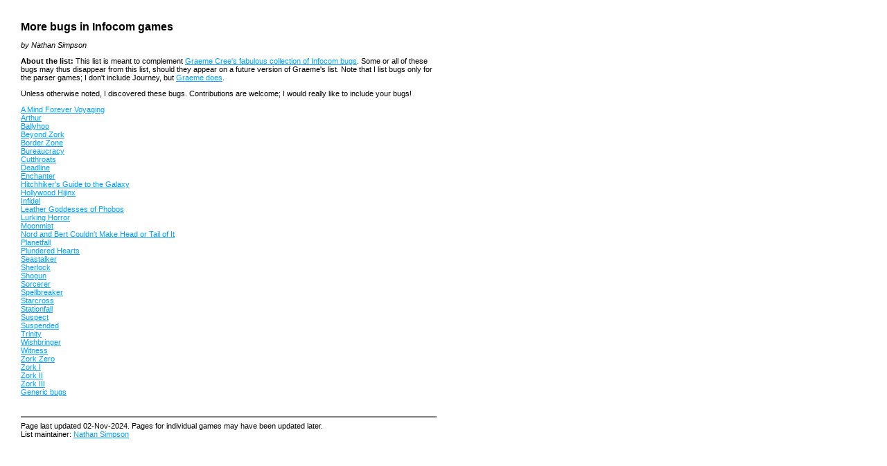

--- FILE ---
content_type: text/html; charset=utf-8
request_url: https://www.microheaven.com/InfocomBugs/
body_size: 1135
content:
<html>
<head>
<link REL=STYLESHEET TYPE="text/css" HREF="buglist.css">
<title>Nathan Simpson's list of Infocom bugs</title>
</head>
<body bgcolor="white" text="black" link="blue" alink="white" vlink="blue">
<table border=0 cellpadding=20><tr><td width=600>
<h1>More bugs in Infocom games</h1>
<i>by Nathan Simpson</i>

<p>
<b>About the list:</b> This list is meant to complement <a href="http://graeme.50webs.com/infobugs/index.htm">Graeme Cree's
fabulous collection of Infocom bugs</a>.
Some or all of these bugs may thus disappear from this list, should they
appear on a future version of Graeme's list. Note that I list bugs only
for the parser games; I don't include Journey, but <a href="http://graeme.50webs.com/infobugs/journey.htm">Graeme does</a>.
</p>

<p>Unless otherwise noted, I discovered these bugs. Contributions are
welcome; I would really like to include your bugs!
</p>
<a href="amindfor.shtml">A Mind Forever Voyaging</a><br>
<a href="arthur.shtml">Arthur</a><br>
<a href="ballyhoo.shtml">Ballyhoo</a><br>
<a href="beyondzo.shtml">Beyond Zork</a><br>
<a href="borderzo.shtml">Border Zone</a><br>
<a href="bureaucr.shtml">Bureaucracy</a><br>
<a href="cutthroa.shtml">Cutthroats</a><br>
<a href="deadline.shtml">Deadline</a><br>
<a href="enchante.shtml">Enchanter</a><br>
<a href="hitchhik.shtml">Hitchhiker's Guide to the Galaxy</a><br>
<a href="hollywoo.shtml">Hollywood Hijinx</a><br>
<a href="infidel.shtml">Infidel</a><br>
<a href="leatherg.shtml">Leather Goddesses of Phobos</a><br>
<a href="lurkingh.shtml">Lurking Horror</a><br>
<a href="moonmist.shtml">Moonmist</a><br>
<a href="nordandb.shtml">Nord and Bert Couldn't Make Head or Tail of
It</a><br>
<a href="planetfa.shtml">Planetfall</a><br>
<a href="plundere.shtml">Plundered Hearts</a><br>
<a href="seastalk.shtml">Seastalker</a><br>
<a href="sherlock.shtml">Sherlock</a><br>
<a href="shogun.shtml">Shogun</a><br>
<a href="sorcerer.shtml">Sorcerer</a><br>
<a href="spellbre.shtml">Spellbreaker</a><br>
<a href="starcros.shtml">Starcross</a><br>
<a href="stationf.shtml">Stationfall</a><br>
<a href="suspect.shtml">Suspect</a><br>
<a href="suspende.shtml">Suspended</a><br>
<a href="trinity.shtml">Trinity</a><br>
<a href="wishbrin.shtml">Wishbringer</a><br>
<a href="witness.shtml">Witness</a><br>
<a href="zorkzero.shtml">Zork Zero</a><br>
<a href="zorki.shtml">Zork I</a><br>
<a href="zorkii.shtml">Zork II</a><br>
<a href="zorkiii.shtml">Zork III</a><br>
<a href="genericb.shtml">Generic bugs</a><br>
<br>
<br>
<hr noshade="noshade">

Page last updated
02-Nov-2024. Pages for individual games may have
been updated later.<br>
List maintainer: <a href="mailto:ntspam2@netscape.net">Nathan
Simpson</a>
</td></tr></table>
</body></html>



--- FILE ---
content_type: text/css
request_url: https://www.microheaven.com/InfocomBugs/buglist.css
body_size: 426
content:
<META HTTP-EQUIV="Content-Type" CONTENT="text/css"; charset="iso-8859-1">
<STYLE TYPE="text/css">
<!--
BODY { font-family: Verdana, Arial;
       font-size: 12px;
       font-weight: 500;
       text-color: #000000;
       margin-right: 11px;
       background-color: #FFFFFF
}

TABLE { font-family: Verdana, Arial;
       font-size: 12px;
       font-weight: 500;
       text-color: #000000;
       margin-right: 0;
}

.softborder {
       border: thin solid #d0d0d0;
}

BUTTON { font-family: Verdana, Arial;
         font-weight: 500;
         font-size: 11px;
	 width: 12em;
       }
       
TH   { font-family: Verdana, Arial;
       font-weight: 700;
       font-size: 11px;
       text-color: #000000;
}

TD { font-family: Verdana, Arial;
       font-weight: 500;
       font-size: 11px;
       text-color: #000000;
}

LI {
    margin-bottom: 9px;
       font-size: 12px;
}

.greytext {
       text-color: #a0a0a0;
       color: #a0a0a0;
}

H1 { font-size: 16px; 
     font-weight: 900;
}

H2 { font-size: 12px; 
     font-weight: 700;
}


A:link { color: #00a0ff;  }
A:visited { color: #00a0ff; }
A:active { color: #808080; }
-->
</STYLE>
